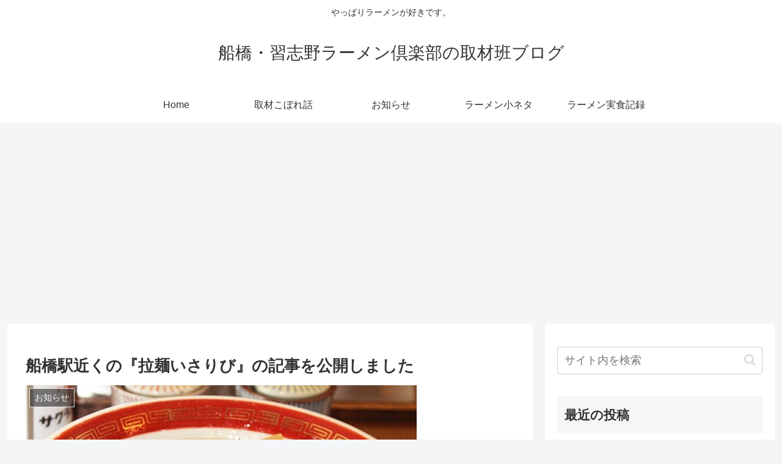

--- FILE ---
content_type: text/html; charset=utf-8
request_url: https://www.google.com/recaptcha/api2/aframe
body_size: 268
content:
<!DOCTYPE HTML><html><head><meta http-equiv="content-type" content="text/html; charset=UTF-8"></head><body><script nonce="28FCgMXQnplvYwGVy8fqaA">/** Anti-fraud and anti-abuse applications only. See google.com/recaptcha */ try{var clients={'sodar':'https://pagead2.googlesyndication.com/pagead/sodar?'};window.addEventListener("message",function(a){try{if(a.source===window.parent){var b=JSON.parse(a.data);var c=clients[b['id']];if(c){var d=document.createElement('img');d.src=c+b['params']+'&rc='+(localStorage.getItem("rc::a")?sessionStorage.getItem("rc::b"):"");window.document.body.appendChild(d);sessionStorage.setItem("rc::e",parseInt(sessionStorage.getItem("rc::e")||0)+1);localStorage.setItem("rc::h",'1769983975250');}}}catch(b){}});window.parent.postMessage("_grecaptcha_ready", "*");}catch(b){}</script></body></html>